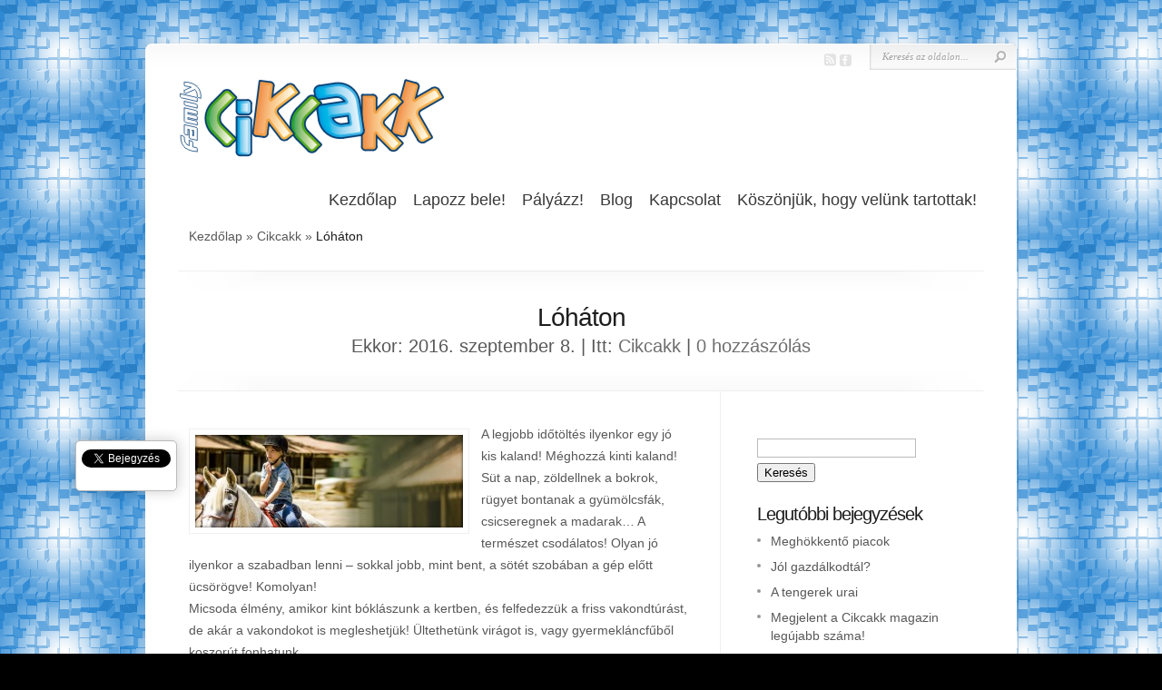

--- FILE ---
content_type: text/html; charset=UTF-8
request_url: https://cikcakk.hu/2016/09/lohaton/
body_size: 13145
content:
<!DOCTYPE html PUBLIC "-//W3C//DTD XHTML 1.0 Transitional//EN" "http://www.w3.org/TR/xhtml1/DTD/xhtml1-transitional.dtd">
<html xmlns="http://www.w3.org/1999/xhtml" lang="hu" prefix="og: http://ogp.me/ns#">
<head profile="http://gmpg.org/xfn/11">
<meta http-equiv="Content-Type" content="text/html; charset=UTF-8"/>
<title>Lóháton - Family CikCakk magazin | Family CikCakk magazin</title>

<link rel="stylesheet" href="https://cikcakk.hu/wp-content/themes/Chameleon/style.css" type="text/css" media="screen"/>
<link rel="stylesheet" href="https://cikcakk.hu/wp-content/themes/Chameleon/css/colorpicker.css" type="text/css" media="screen"/>

<link href='http://fonts.googleapis.com/css?family=Droid+Sans:regular,bold' rel='stylesheet' type='text/css'/>
<link href='http://fonts.googleapis.com/css?family=Kreon:light,regular' rel='stylesheet' type='text/css'/>

<link rel="alternate" type="application/rss+xml" title="Family CikCakk magazin RSS Feed" href="https://cikcakk.hu/feed/"/>
<link rel="alternate" type="application/atom+xml" title="Family CikCakk magazin Atom Feed" href="https://cikcakk.hu/feed/atom/"/>
<link rel="pingback" href="https://cikcakk.hu/xmlrpc.php"/>

<!--[if lt IE 7]>
	<link rel="stylesheet" type="text/css" href="https://cikcakk.hu/wp-content/themes/Chameleon/css/ie6style.css" />
	<script type="text/javascript" src="https://cikcakk.hu/wp-content/themes/Chameleon/js/DD_belatedPNG_0.0.8a-min.js"></script>
	<script type="text/javascript">DD_belatedPNG.fix('img#logo, span.overlay, a.zoom-icon, a.more-icon, #menu, #menu-right, #menu-content, ul#top-menu ul, #menu-bar, .footer-widget ul li, span.post-overlay, #content-area, .avatar-overlay, .comment-arrow, .testimonials-item-bottom, #quote, #bottom-shadow, #quote .container');</script>
<![endif]-->
<!--[if IE 7]>
	<link rel="stylesheet" type="text/css" href="https://cikcakk.hu/wp-content/themes/Chameleon/css/ie7style.css" />
<![endif]-->
<!--[if IE 8]>
	<link rel="stylesheet" type="text/css" href="https://cikcakk.hu/wp-content/themes/Chameleon/css/ie8style.css" />
<![endif]-->

<script type="text/javascript">document.documentElement.className='js';</script>


	  <meta name='robots' content='max-image-preview:large'/>

<!-- This site is optimized with the Yoast WordPress SEO plugin v1.4.19 - http://yoast.com/wordpress/seo/ -->
<link rel="canonical" href="https://cikcakk.hu/2016/09/lohaton/"/>
<meta property="og:locale" content="hu_HU"/>
<meta property="og:type" content="article"/>
<meta property="og:title" content="Lóháton - Family CikCakk magazin"/>
<meta property="og:description" content="A legjobb időtöltés ilyenkor egy jó kis kaland! Méghozzá kinti kaland! Süt a nap, zöldellnek a bokrok, rügyet bontanak a gyümölcsfák, csicseregnek a madarak&#8230; A természet csodálatos! Olyan jó ilyenkor a szabadban lenni – sokkal jobb, mint bent, a sötét szobában a gép előtt ücsörögve! Komolyan! Micsoda élmény, amikor kint bóklászunk a kertben, és felfedezzük a friss vakondtúrást, de akár a vakondokot is megleshetjük! Ültethetünk virágot is, vagy gyermekláncfűből koszorút fonhatunk. A lovardában Ha ennél is kalandvágyóbbak vagyunk, elmerészkedhetünk egy lovardába is. Biztos találunk egyet a környékünkön! A lovarda igazán különleges hely: akár a város közepén is belecsöppenhetünk a természet kellős közepébe! Megismerkedhetünk lovakkal, pónikkal, az életvitelükkel, megismerhetjük a szokásaikat, a szükségleteiket&#8230; Sőt, akár barátokká is válhatunk, bármilyen furcsán is hangzik! Persze, ehhez idő kell, és kitartás, de ha egyszer kipróbáltuk, biztosan beleszeretünk! Lovak és lovasok A lovardákban nagyon fontos, hogy a lovak szokásait megismerjük. Ez olyan, mint egy új gyerek az osztályban: az első nap olyan furcsa az egész, de ahogy telik az idő, egyre többet tudunk meg az illetőről. Pont így van a lovakkal is: először nagynak tűnnek, idegennek, ráadásul csak ácsorognak vagy nyihognak, és büdik&#8230; Nem értjük őket. De amikor rendszeresen látogatjuk őket, észrevesszük, hogy minden egyes lónak saját egyénisége van. Vannak barátságos lovak, akik szeretik, hogy cirógassuk őket. Vannak, akik ijedősek, és minden furcsa zajra összerezzenek. Vannak olyanok is, akik szeretnek mókázni. Azonban minden lóban közös, hogy szeretnek mozogni: sokat futni, kirándulni a környéki erdőbe. Amikor lovagolunk, ezt a szükségletüket élhetik ki. Ők is boldogok, és mi is – úgyhogy mindannyian jól járunk. Visszatérve a kalandokhoz: az már aztán igazán bátor dolog, hogy miután megtanultunk lovagolni, és jól eligazodunk a lovardában: kimerészkedjünk lovas túrára! Természetesen ennek az új kalandnak a kipróbálása is időbe telik, hiszen jól kell ismerjük hozzá azt a lovat, amelyiken lovagolunk, biztonságosan kell tudnunk lovagolni, bíznunk kell az oktatóban, aki vezeti a túrát, de jóban kell lennünk a társainkkal is, akikkel együtt kilovagolunk! Lovas túra lószemmel Biztos lehetsz benne, kedves lovas barátom, hogy a túra napján izgatott leszek! Végre kimegyünk a lovardán kívülre is, olyan helyekre, ahol jó nagyokat lehet futni! Ez annyira &hellip;"/>
<meta property="og:url" content="https://cikcakk.hu/2016/09/lohaton/"/>
<meta property="og:site_name" content="Family CikCakk magazin"/>
<meta property="article:section" content="Cikcakk"/>
<meta property="article:published_time" content="2016-09-08T13:24:25+00:00"/>
<meta property="article:modified_time" content="2016-10-24T07:51:08+00:00"/>
<meta property="og:image" content="https://cikcakk.hu/wp-content/uploads/2016/09/lohaton.jpg"/>
<!-- / Yoast WordPress SEO plugin. -->

<link rel="alternate" type="application/rss+xml" title="Family CikCakk magazin &raquo; hírcsatorna" href="https://cikcakk.hu/feed/"/>
<link rel="alternate" type="application/rss+xml" title="Family CikCakk magazin &raquo; hozzászólás hírcsatorna" href="https://cikcakk.hu/comments/feed/"/>
<link rel="alternate" type="application/rss+xml" title="Family CikCakk magazin &raquo; Lóháton hozzászólás hírcsatorna" href="https://cikcakk.hu/2016/09/lohaton/feed/"/>
<script type="text/javascript">window._wpemojiSettings={"baseUrl":"https:\/\/s.w.org\/images\/core\/emoji\/14.0.0\/72x72\/","ext":".png","svgUrl":"https:\/\/s.w.org\/images\/core\/emoji\/14.0.0\/svg\/","svgExt":".svg","source":{"concatemoji":"https:\/\/cikcakk.hu\/wp-includes\/js\/wp-emoji-release.min.js?ver=6.2.8"}};!function(e,a,t){var n,r,o,i=a.createElement("canvas"),p=i.getContext&&i.getContext("2d");function s(e,t){p.clearRect(0,0,i.width,i.height),p.fillText(e,0,0);e=i.toDataURL();return p.clearRect(0,0,i.width,i.height),p.fillText(t,0,0),e===i.toDataURL()}function c(e){var t=a.createElement("script");t.src=e,t.defer=t.type="text/javascript",a.getElementsByTagName("head")[0].appendChild(t)}for(o=Array("flag","emoji"),t.supports={everything:!0,everythingExceptFlag:!0},r=0;r<o.length;r++)t.supports[o[r]]=function(e){if(p&&p.fillText)switch(p.textBaseline="top",p.font="600 32px Arial",e){case"flag":return s("\ud83c\udff3\ufe0f\u200d\u26a7\ufe0f","\ud83c\udff3\ufe0f\u200b\u26a7\ufe0f")?!1:!s("\ud83c\uddfa\ud83c\uddf3","\ud83c\uddfa\u200b\ud83c\uddf3")&&!s("\ud83c\udff4\udb40\udc67\udb40\udc62\udb40\udc65\udb40\udc6e\udb40\udc67\udb40\udc7f","\ud83c\udff4\u200b\udb40\udc67\u200b\udb40\udc62\u200b\udb40\udc65\u200b\udb40\udc6e\u200b\udb40\udc67\u200b\udb40\udc7f");case"emoji":return!s("\ud83e\udef1\ud83c\udffb\u200d\ud83e\udef2\ud83c\udfff","\ud83e\udef1\ud83c\udffb\u200b\ud83e\udef2\ud83c\udfff")}return!1}(o[r]),t.supports.everything=t.supports.everything&&t.supports[o[r]],"flag"!==o[r]&&(t.supports.everythingExceptFlag=t.supports.everythingExceptFlag&&t.supports[o[r]]);t.supports.everythingExceptFlag=t.supports.everythingExceptFlag&&!t.supports.flag,t.DOMReady=!1,t.readyCallback=function(){t.DOMReady=!0},t.supports.everything||(n=function(){t.readyCallback()},a.addEventListener?(a.addEventListener("DOMContentLoaded",n,!1),e.addEventListener("load",n,!1)):(e.attachEvent("onload",n),a.attachEvent("onreadystatechange",function(){"complete"===a.readyState&&t.readyCallback()})),(e=t.source||{}).concatemoji?c(e.concatemoji):e.wpemoji&&e.twemoji&&(c(e.twemoji),c(e.wpemoji)))}(window,document,window._wpemojiSettings);</script>
<meta content="Chameleon v.3.4" name="generator"/><style type="text/css">img.wp-smiley,img.emoji{display:inline!important;border:none!important;box-shadow:none!important;height:1em!important;width:1em!important;margin:0 .07em!important;vertical-align:-.1em!important;background:none!important;padding:0!important}</style>
	<link rel='stylesheet' id='wp-block-library-css' href='https://cikcakk.hu/wp-includes/css/dist/block-library/style.min.css?ver=6.2.8' type='text/css' media='all'/>
<link rel='stylesheet' id='classic-theme-styles-css' href='https://cikcakk.hu/wp-includes/css/classic-themes.min.css?ver=6.2.8' type='text/css' media='all'/>
<style id='global-styles-inline-css' type='text/css'>body{--wp--preset--color--black:#000;--wp--preset--color--cyan-bluish-gray:#abb8c3;--wp--preset--color--white:#fff;--wp--preset--color--pale-pink:#f78da7;--wp--preset--color--vivid-red:#cf2e2e;--wp--preset--color--luminous-vivid-orange:#ff6900;--wp--preset--color--luminous-vivid-amber:#fcb900;--wp--preset--color--light-green-cyan:#7bdcb5;--wp--preset--color--vivid-green-cyan:#00d084;--wp--preset--color--pale-cyan-blue:#8ed1fc;--wp--preset--color--vivid-cyan-blue:#0693e3;--wp--preset--color--vivid-purple:#9b51e0;--wp--preset--gradient--vivid-cyan-blue-to-vivid-purple:linear-gradient(135deg,rgba(6,147,227,1) 0%,#9b51e0 100%);--wp--preset--gradient--light-green-cyan-to-vivid-green-cyan:linear-gradient(135deg,#7adcb4 0%,#00d082 100%);--wp--preset--gradient--luminous-vivid-amber-to-luminous-vivid-orange:linear-gradient(135deg,rgba(252,185,0,1) 0%,rgba(255,105,0,1) 100%);--wp--preset--gradient--luminous-vivid-orange-to-vivid-red:linear-gradient(135deg,rgba(255,105,0,1) 0%,#cf2e2e 100%);--wp--preset--gradient--very-light-gray-to-cyan-bluish-gray:linear-gradient(135deg,#eee 0%,#a9b8c3 100%);--wp--preset--gradient--cool-to-warm-spectrum:linear-gradient(135deg,#4aeadc 0%,#9778d1 20%,#cf2aba 40%,#ee2c82 60%,#fb6962 80%,#fef84c 100%);--wp--preset--gradient--blush-light-purple:linear-gradient(135deg,#ffceec 0%,#9896f0 100%);--wp--preset--gradient--blush-bordeaux:linear-gradient(135deg,#fecda5 0%,#fe2d2d 50%,#6b003e 100%);--wp--preset--gradient--luminous-dusk:linear-gradient(135deg,#ffcb70 0%,#c751c0 50%,#4158d0 100%);--wp--preset--gradient--pale-ocean:linear-gradient(135deg,#fff5cb 0%,#b6e3d4 50%,#33a7b5 100%);--wp--preset--gradient--electric-grass:linear-gradient(135deg,#caf880 0%,#71ce7e 100%);--wp--preset--gradient--midnight:linear-gradient(135deg,#020381 0%,#2874fc 100%);--wp--preset--duotone--dark-grayscale:url(#wp-duotone-dark-grayscale);--wp--preset--duotone--grayscale:url(#wp-duotone-grayscale);--wp--preset--duotone--purple-yellow:url(#wp-duotone-purple-yellow);--wp--preset--duotone--blue-red:url(#wp-duotone-blue-red);--wp--preset--duotone--midnight:url(#wp-duotone-midnight);--wp--preset--duotone--magenta-yellow:url(#wp-duotone-magenta-yellow);--wp--preset--duotone--purple-green:url(#wp-duotone-purple-green);--wp--preset--duotone--blue-orange:url(#wp-duotone-blue-orange);--wp--preset--font-size--small:13px;--wp--preset--font-size--medium:20px;--wp--preset--font-size--large:36px;--wp--preset--font-size--x-large:42px;--wp--preset--spacing--20:.44rem;--wp--preset--spacing--30:.67rem;--wp--preset--spacing--40:1rem;--wp--preset--spacing--50:1.5rem;--wp--preset--spacing--60:2.25rem;--wp--preset--spacing--70:3.38rem;--wp--preset--spacing--80:5.06rem;--wp--preset--shadow--natural:6px 6px 9px rgba(0,0,0,.2);--wp--preset--shadow--deep:12px 12px 50px rgba(0,0,0,.4);--wp--preset--shadow--sharp:6px 6px 0 rgba(0,0,0,.2);--wp--preset--shadow--outlined:6px 6px 0 -3px rgba(255,255,255,1) , 6px 6px rgba(0,0,0,1);--wp--preset--shadow--crisp:6px 6px 0 rgba(0,0,0,1)}:where(.is-layout-flex){gap:.5em}body .is-layout-flow>.alignleft{float:left;margin-inline-start:0;margin-inline-end:2em}body .is-layout-flow>.alignright{float:right;margin-inline-start:2em;margin-inline-end:0}body .is-layout-flow>.aligncenter{margin-left:auto!important;margin-right:auto!important}body .is-layout-constrained>.alignleft{float:left;margin-inline-start:0;margin-inline-end:2em}body .is-layout-constrained>.alignright{float:right;margin-inline-start:2em;margin-inline-end:0}body .is-layout-constrained>.aligncenter{margin-left:auto!important;margin-right:auto!important}body .is-layout-constrained > :where(:not(.alignleft):not(.alignright):not(.alignfull)){max-width:var(--wp--style--global--content-size);margin-left:auto!important;margin-right:auto!important}body .is-layout-constrained>.alignwide{max-width:var(--wp--style--global--wide-size)}body .is-layout-flex{display:flex}body .is-layout-flex{flex-wrap:wrap;align-items:center}body .is-layout-flex>*{margin:0}:where(.wp-block-columns.is-layout-flex){gap:2em}.has-black-color{color:var(--wp--preset--color--black)!important}.has-cyan-bluish-gray-color{color:var(--wp--preset--color--cyan-bluish-gray)!important}.has-white-color{color:var(--wp--preset--color--white)!important}.has-pale-pink-color{color:var(--wp--preset--color--pale-pink)!important}.has-vivid-red-color{color:var(--wp--preset--color--vivid-red)!important}.has-luminous-vivid-orange-color{color:var(--wp--preset--color--luminous-vivid-orange)!important}.has-luminous-vivid-amber-color{color:var(--wp--preset--color--luminous-vivid-amber)!important}.has-light-green-cyan-color{color:var(--wp--preset--color--light-green-cyan)!important}.has-vivid-green-cyan-color{color:var(--wp--preset--color--vivid-green-cyan)!important}.has-pale-cyan-blue-color{color:var(--wp--preset--color--pale-cyan-blue)!important}.has-vivid-cyan-blue-color{color:var(--wp--preset--color--vivid-cyan-blue)!important}.has-vivid-purple-color{color:var(--wp--preset--color--vivid-purple)!important}.has-black-background-color{background-color:var(--wp--preset--color--black)!important}.has-cyan-bluish-gray-background-color{background-color:var(--wp--preset--color--cyan-bluish-gray)!important}.has-white-background-color{background-color:var(--wp--preset--color--white)!important}.has-pale-pink-background-color{background-color:var(--wp--preset--color--pale-pink)!important}.has-vivid-red-background-color{background-color:var(--wp--preset--color--vivid-red)!important}.has-luminous-vivid-orange-background-color{background-color:var(--wp--preset--color--luminous-vivid-orange)!important}.has-luminous-vivid-amber-background-color{background-color:var(--wp--preset--color--luminous-vivid-amber)!important}.has-light-green-cyan-background-color{background-color:var(--wp--preset--color--light-green-cyan)!important}.has-vivid-green-cyan-background-color{background-color:var(--wp--preset--color--vivid-green-cyan)!important}.has-pale-cyan-blue-background-color{background-color:var(--wp--preset--color--pale-cyan-blue)!important}.has-vivid-cyan-blue-background-color{background-color:var(--wp--preset--color--vivid-cyan-blue)!important}.has-vivid-purple-background-color{background-color:var(--wp--preset--color--vivid-purple)!important}.has-black-border-color{border-color:var(--wp--preset--color--black)!important}.has-cyan-bluish-gray-border-color{border-color:var(--wp--preset--color--cyan-bluish-gray)!important}.has-white-border-color{border-color:var(--wp--preset--color--white)!important}.has-pale-pink-border-color{border-color:var(--wp--preset--color--pale-pink)!important}.has-vivid-red-border-color{border-color:var(--wp--preset--color--vivid-red)!important}.has-luminous-vivid-orange-border-color{border-color:var(--wp--preset--color--luminous-vivid-orange)!important}.has-luminous-vivid-amber-border-color{border-color:var(--wp--preset--color--luminous-vivid-amber)!important}.has-light-green-cyan-border-color{border-color:var(--wp--preset--color--light-green-cyan)!important}.has-vivid-green-cyan-border-color{border-color:var(--wp--preset--color--vivid-green-cyan)!important}.has-pale-cyan-blue-border-color{border-color:var(--wp--preset--color--pale-cyan-blue)!important}.has-vivid-cyan-blue-border-color{border-color:var(--wp--preset--color--vivid-cyan-blue)!important}.has-vivid-purple-border-color{border-color:var(--wp--preset--color--vivid-purple)!important}.has-vivid-cyan-blue-to-vivid-purple-gradient-background{background:var(--wp--preset--gradient--vivid-cyan-blue-to-vivid-purple)!important}.has-light-green-cyan-to-vivid-green-cyan-gradient-background{background:var(--wp--preset--gradient--light-green-cyan-to-vivid-green-cyan)!important}.has-luminous-vivid-amber-to-luminous-vivid-orange-gradient-background{background:var(--wp--preset--gradient--luminous-vivid-amber-to-luminous-vivid-orange)!important}.has-luminous-vivid-orange-to-vivid-red-gradient-background{background:var(--wp--preset--gradient--luminous-vivid-orange-to-vivid-red)!important}.has-very-light-gray-to-cyan-bluish-gray-gradient-background{background:var(--wp--preset--gradient--very-light-gray-to-cyan-bluish-gray)!important}.has-cool-to-warm-spectrum-gradient-background{background:var(--wp--preset--gradient--cool-to-warm-spectrum)!important}.has-blush-light-purple-gradient-background{background:var(--wp--preset--gradient--blush-light-purple)!important}.has-blush-bordeaux-gradient-background{background:var(--wp--preset--gradient--blush-bordeaux)!important}.has-luminous-dusk-gradient-background{background:var(--wp--preset--gradient--luminous-dusk)!important}.has-pale-ocean-gradient-background{background:var(--wp--preset--gradient--pale-ocean)!important}.has-electric-grass-gradient-background{background:var(--wp--preset--gradient--electric-grass)!important}.has-midnight-gradient-background{background:var(--wp--preset--gradient--midnight)!important}.has-small-font-size{font-size:var(--wp--preset--font-size--small)!important}.has-medium-font-size{font-size:var(--wp--preset--font-size--medium)!important}.has-large-font-size{font-size:var(--wp--preset--font-size--large)!important}.has-x-large-font-size{font-size:var(--wp--preset--font-size--x-large)!important}.wp-block-navigation a:where(:not(.wp-element-button)){color:inherit}:where(.wp-block-columns.is-layout-flex){gap:2em}.wp-block-pullquote{font-size:1.5em;line-height:1.6}</style>
<link rel='stylesheet' id='digg-digg-css' href='https://cikcakk.hu/wp-content/plugins/digg-digg/css/diggdigg-style.css?ver=5.3.6' type='text/css' media='screen'/>
<link rel='stylesheet' id='wp-lightbox-2.min.css-css' href='https://cikcakk.hu/wp-content/plugins/wp-lightbox-2/styles/lightbox.min.css?ver=1.3.4' type='text/css' media='all'/>
<link rel='stylesheet' id='et_responsive-css' href='https://cikcakk.hu/wp-content/themes/Chameleon/css/responsive.css?ver=6.2.8' type='text/css' media='all'/>
<link rel='stylesheet' id='et-shortcodes-css-css' href='https://cikcakk.hu/wp-content/themes/Chameleon/epanel/shortcodes/css/shortcodes.css?ver=3.0' type='text/css' media='all'/>
<link rel='stylesheet' id='et-shortcodes-responsive-css-css' href='https://cikcakk.hu/wp-content/themes/Chameleon/epanel/shortcodes/css/shortcodes_responsive.css?ver=3.0' type='text/css' media='all'/>
<link rel='stylesheet' id='fancybox-css' href='https://cikcakk.hu/wp-content/themes/Chameleon/epanel/page_templates/js/fancybox/jquery.fancybox-1.3.4.css?ver=1.3.4' type='text/css' media='screen'/>
<link rel='stylesheet' id='et_page_templates-css' href='https://cikcakk.hu/wp-content/themes/Chameleon/epanel/page_templates/page_templates.css?ver=1.8' type='text/css' media='screen'/>
<script type='text/javascript' src='https://cikcakk.hu/wp-includes/js/jquery/jquery.min.js?ver=3.6.4' id='jquery-core-js'></script>
<script type='text/javascript' src='https://cikcakk.hu/wp-includes/js/jquery/jquery-migrate.min.js?ver=3.4.0' id='jquery-migrate-js'></script>
<script type='text/javascript' src='https://cikcakk.hu/wp-content/themes/Chameleon/js/jquery.cycle.all.min.js?ver=1.0' id='jquery_cycle-js'></script>
<link rel="https://api.w.org/" href="https://cikcakk.hu/wp-json/"/><link rel="alternate" type="application/json" href="https://cikcakk.hu/wp-json/wp/v2/posts/1267"/><link rel="EditURI" type="application/rsd+xml" title="RSD" href="https://cikcakk.hu/xmlrpc.php?rsd"/>
<link rel="wlwmanifest" type="application/wlwmanifest+xml" href="https://cikcakk.hu/wp-includes/wlwmanifest.xml"/>
<meta name="generator" content="WordPress 6.2.8"/>
<link rel='shortlink' href='https://cikcakk.hu/?p=1267'/>
<link rel="alternate" type="application/json+oembed" href="https://cikcakk.hu/wp-json/oembed/1.0/embed?url=https%3A%2F%2Fcikcakk.hu%2F2016%2F09%2Flohaton%2F"/>
<link rel="alternate" type="text/xml+oembed" href="https://cikcakk.hu/wp-json/oembed/1.0/embed?url=https%3A%2F%2Fcikcakk.hu%2F2016%2F09%2Flohaton%2F&#038;format=xml"/>
<!-- used in scripts --><meta name="et_featured_auto_speed" content="7000"/><meta name="et_disable_toptier" content="0"/><meta name="et_featured_slider_auto" content="1"/><meta name="et_theme_folder" content="https://cikcakk.hu/wp-content/themes/Chameleon"/><style type="text/css">body{background-color:#000}body{background-image:url(http://cikcakk.hu/wp-content/uploads/2013/12/Cikcakk_tapeta.jpg);background-position:top center;background-repeat:no-repeat}</style><link id='arimo' href='http://fonts.googleapis.com/css?family=Arimo&#038;subset=latin,latin-ext' rel='stylesheet' type='text/css'/><style type='text/css'>h1,h2,h3,h4,h5,h6,ul#top-menu a{font-family:'Arimo',Arial,sans-serif!important}</style><style type='text/css'>h1,h2,h3,h4,h5,h6,ul#top-menu>li.current_page_item>a,ul#top-menu a:hover,ul#top-menu>li.sfHover>a,h2.title a{}#featured h2 a,#featured-modest h2 a,#featured h2,#featured-modest h2{color:#fff!important}</style><link id='open_sans_condensed' href='http://fonts.googleapis.com/css?family=Open+Sans+Condensed&#038;subset=latin,latin-ext' rel='stylesheet' type='text/css'/><style type='text/css'>body{font-family:'Open Sans Condensed',Arial,sans-serif!important}</style><style type='text/css'>body{}</style><meta name="viewport" content="width=device-width, initial-scale=1.0, maximum-scale=1.0, user-scalable=0"/><link rel="shortcut icon" href="http://cikcakk.hu/wp-content/uploads/2013/07/cikcakk_fav.png"/><style type="text/css">.recentcomments a{display:inline!important;padding:0!important;margin:0!important}</style><style type="text/css" id="custom-background-css">
body.custom-background { background-image: url("https://cikcakk.hu/wp-content/uploads/2014/02/Cikcakk_tapeta-2014-2.jpg"); background-position: left top; background-size: auto; background-repeat: repeat; background-attachment: fixed; }
</style>
		<style type="text/css">#et_pt_portfolio_gallery{margin-left:-41px;margin-right:-51px}.et_pt_portfolio_item{margin-left:35px}.et_portfolio_small{margin-left:-40px!important}.et_portfolio_small .et_pt_portfolio_item{margin-left:32px!important}.et_portfolio_large{margin-left:-26px!important}.et_portfolio_large .et_pt_portfolio_item{margin-left:11px!important}</style>
<style type="text/css" id="et-custom-css">body{background-position:center-top;background-repeat:repeat}</style>
</head>
<body class="post-template-default single single-post postid-1267 single-format-standard custom-background chrome et_includes_sidebar">
		<div id="container">
		<div id="header" class="clearfix">
							<a href="https://cikcakk.hu/">
								<img src="http://cikcakk.hu/wp-content/uploads/2018/08/family_cikcakk_logo_fejlecbe1.jpg" alt="Family CikCakk magazin" title="Cikázz velünk kéthavonta!" id="logo"/>
				</a>
						<a href="#" id="mobile_nav" class="closed">Navigáció<span></span></a>
			<ul id="top-menu" class="nav"><li id="menu-item-125" class="menu-item menu-item-type-custom menu-item-object-custom menu-item-home menu-item-125"><a href="http://cikcakk.hu/">Kezdőlap</a></li>
<li id="menu-item-119" class="menu-item menu-item-type-post_type menu-item-object-page menu-item-119"><a href="https://cikcakk.hu/lapozz-bele/">Lapozz bele!</a></li>
<li id="menu-item-207" class="menu-item menu-item-type-post_type menu-item-object-page menu-item-207"><a href="https://cikcakk.hu/palyazz/">Pályázz!</a></li>
<li id="menu-item-122" class="menu-item menu-item-type-post_type menu-item-object-page menu-item-122"><a href="https://cikcakk.hu/blog/">Blog</a></li>
<li id="menu-item-123" class="menu-item menu-item-type-post_type menu-item-object-page menu-item-123"><a href="https://cikcakk.hu/kapcsolat/">Kapcsolat</a></li>
<li id="menu-item-1620" class="menu-item menu-item-type-post_type menu-item-object-page menu-item-1620"><a href="https://cikcakk.hu/elofizetes/">Köszönjük, hogy velünk tartottak!</a></li>
</ul>
			<div id="additional-info">
				<div id="et-social-icons">
					<a href='https://cikcakk.hu/comments/feed/' target='_blank'><img alt='Rss' src='https://cikcakk.hu/wp-content/themes/Chameleon/images/rss.png'/></a><a href='https://www.facebook.com/family.hu' target='_blank'><img alt='Facebook' src='https://cikcakk.hu/wp-content/themes/Chameleon/images/facebook.png'/></a>				</div>

				<div id="search-form">
					<form method="get" id="searchform" action="https://cikcakk.hu//">
						<input type="text" value="Keresés az oldalon..." name="s" id="searchinput"/>
						<input type="image" src="https://cikcakk.hu/wp-content/themes/Chameleon/images/search_btn.png" id="searchsubmit"/>
					</form>
				</div> <!-- end #search-form -->
			</div> <!-- end #additional-info -->
		</div> <!-- end #header -->
<div id="breadcrumbs">
					<a href="https://cikcakk.hu/">Kezdőlap</a> <span class="raquo">&raquo;</span>

									<a href="https://cikcakk.hu/category/cikcakk/">Cikcakk</a> <span class="raquo">&raquo;</span> Lóháton					</div> <!-- end #breadcrumbs --><div id="category-name">
	<div id="category-inner">
				<h1 class="category-title">Lóháton</h1>
		
						<p class="description">
					 Ekkor: 2016. szeptember 8. | Itt: <a href="https://cikcakk.hu/category/cikcakk/" rel="category tag">Cikcakk</a> | <a href="https://cikcakk.hu/2016/09/lohaton/#respond">0 hozzászólás</a>			</p>
			</div> <!-- end #category-inner -->
</div> <!-- end #category-name -->
<div id="content" class="clearfix">
	<div id="left-area">
			<div class="entry post clearfix">
			
							
									<div class="post-thumbnail">
						<a href="https://cikcakk.hu/wp-content/uploads/2016/09/lohaton.jpg" rel="media" class="fancybox" title="Lóháton"><img src="https://cikcakk.hu/wp-content/uploads/2016/09/lohaton-295x102.jpg" class='post-thumb' alt='Lóháton' width='295' height='102'/>						<span class="post-overlay"></span>
						</a>
					</div> 	<!-- end .post-thumbnail -->
							
			<a id="dd_start"></a><p>	A legjobb időtöltés ilyenkor egy jó kis kaland! Méghozzá kinti kaland! Süt a nap, zöldellnek a bokrok, rügyet bontanak a gyümölcsfák, csicseregnek a madarak&#8230; A természet csodálatos! Olyan jó ilyenkor a szabadban lenni – sokkal jobb, mint bent, a sötét szobában a gép előtt ücsörögve! Komolyan!<br/>
	Micsoda élmény, amikor kint bóklászunk a kertben, és felfedezzük a friss vakondtúrást, de akár a vakondokot is megleshetjük! Ültethetünk virágot is, vagy gyermekláncfűből koszorút fonhatunk.</p>
<p><strong>A lovardában</strong><br/>
	Ha ennél is kalandvágyóbbak vagyunk, elmerészkedhetünk egy lovardába is. Biztos találunk egyet a környékünkön! A lovarda igazán különleges hely: akár a város közepén is belecsöppenhetünk a természet kellős közepébe! Megismerkedhetünk lovakkal, pónikkal, az életvitelükkel, megismerhetjük a szokásaikat, a szükségleteiket&#8230; Sőt, akár barátokká is válhatunk, bármilyen furcsán is hangzik! Persze, ehhez idő kell, és kitartás, de ha egyszer kipróbáltuk, biztosan beleszeretünk! </p>
<p><strong>Lovak és lovasok</strong><br/>
	A lovardákban nagyon fontos, hogy a lovak szokásait megismerjük. Ez olyan, mint egy új gyerek az osztályban: az első nap olyan furcsa az egész, de ahogy telik az idő, egyre többet tudunk meg az illetőről. Pont így van a lovakkal is: először nagynak tűnnek, idegennek, ráadásul csak ácsorognak vagy nyihognak, és büdik&#8230; Nem értjük őket. De amikor rendszeresen látogatjuk őket, észrevesszük, hogy minden egyes lónak saját egyénisége van.</p>
<p>	Vannak barátságos lovak, akik szeretik, hogy cirógassuk őket. Vannak, akik ijedősek, és minden furcsa zajra összerezzenek. Vannak olyanok is, akik szeretnek mókázni. Azonban minden lóban közös, hogy szeretnek mozogni: sokat futni, kirándulni a környéki erdőbe. Amikor lovagolunk, ezt a szükségletüket élhetik ki. Ők is boldogok, és mi is – úgyhogy mindannyian jól járunk.<br/>
	Visszatérve a kalandokhoz: az már aztán igazán bátor dolog, hogy miután megtanultunk lovagolni, és jól eligazodunk a lovardában: kimerészkedjünk lovas túrára! Természetesen ennek az új kalandnak a kipróbálása is időbe telik, hiszen jól kell ismerjük hozzá azt a lovat, amelyiken lovagolunk, biztonságosan kell tudnunk lovagolni, bíznunk kell az oktatóban, aki vezeti a túrát, de jóban kell lennünk a társainkkal is, akikkel együtt kilovagolunk! </p>
<p>Lovas túra lószemmel </p>
<blockquote><p>Biztos lehetsz benne, kedves lovas barátom, hogy a túra napján izgatott leszek! Végre kimegyünk a lovardán kívülre is, olyan helyekre, ahol jó nagyokat lehet futni! Ez annyira izgalmas! De hadd mondjam el, hogy ilyenkor mindannyian izgatottak vagyunk, és mivel erősebbek vagyunk nálad, nagyon ügyesnek kell lenned, hogy minden rendben menjen. Ismerned kell, hogy mitől ijedek meg, tudnod kell, milyenek a reakcióim, amikor félek, vagy amikor a társaim túl közel jönnek hozzám.<br/>
	A túra elején segíts nekem: ha folyamatos kapcsolatban vagyunk, jobban tudok rád figyelni. Játssz a szárral, ölelj körbe a lábaddal, beszélj hozzám! A szavadat nem értem, de a hangodból tudni fogom, hogy ideges vagy-e, vagy nyugodt. Megpaskolhatod a nyakam időnként, vagy a sörényemmel is játszhatsz, ezek mind segítenek nekem, hogy rád figyeljek. Kint a természetben sok minden elterelheti a figyelmemet: az a sok hang az erdőben, a bokrokban a mozgolódás, a másik ló előttem&#8230; Én bízok benned, neked is bíznod kell bennem!</p></blockquote>
<p><strong><br/>
Lovardák, lovaglási lehetőségek</strong><br/>
	Ha igazán kalandvágyó vagy, érdemes utána járnod, hol van hozzád a legközelebbi lovaglási lehetőség. A legegyszerűbb, ha az internet keresőjébe beírod, hogy „lovarda”, „lovaglás”, „lovas túra”, valamint azt a települést, ahol laksz. Biztos több lehetőséget is fogsz találni! Ezután már csak azt kell tenned, hogy meglátogasd a helyet mielőbb! Minél több időt töltesz a szabadban, lovakkal, annál jobban fogod érezni magad – sőt, a lovardákban új barátokra is lelhetsz, nem csak a lovakat ismerheted meg! Kalandra fel!</p>
<div class='dd_outer'><div class='dd_inner'><div id='dd_ajax_float'><div class='dd_button_v'><a href="http://twitter.com/share" class="twitter-share-button" data-url="https://cikcakk.hu/2016/09/lohaton/" data-count="vertical" data-text="Lóháton" data-via=""></a><script type="text/javascript" src="//platform.twitter.com/widgets.js"></script></div><div style='clear:left'></div><div class='dd_button_v'><script src="//connect.facebook.net/hu_HU/all.js#xfbml=1"></script><fb:like href="https://cikcakk.hu/2016/09/lohaton/" send="false" show_faces="false" layout="box_count" width="50"></fb:like></div><div style='clear:left'></div><div class='dd_button_v'><script type='text/javascript' src='https://apis.google.com/js/plusone.js'></script><g:plusone size='tall' href='https://cikcakk.hu/2016/09/lohaton/'></g:plusone></div><div style='clear:left'></div></div></div></div><script type="text/javascript">var dd_offset_from_content=70;var dd_top_offset_from_content=0;var dd_override_start_anchor_id="";var dd_override_top_offset="";</script><script type="text/javascript" src="https://cikcakk.hu/wp-content/plugins/digg-digg//js/diggdigg-floating-bar.js?ver=5.3.6"></script>								</div> <!-- end .entry -->

		
		
		<!-- You can start editing here. -->

<div id="comment-wrap">

		   <div id="comment-section" class="nocomments">
		  			 <!-- If comments are open, but there are no comments. -->

		  	   </div>
					<div id="respond" class="comment-respond">
		<h3 id="reply-title" class="comment-reply-title"><span>Válasz írása</span> <small><a rel="nofollow" id="cancel-comment-reply-link" href="/2016/09/lohaton/#respond" style="display:none;">Válasz megszakítása</a></small></h3><form action="https://cikcakk.hu/wp-comments-post.php" method="post" id="commentform" class="comment-form"><p class="comment-notes"><span id="email-notes">Az e-mail címet nem tesszük közzé.</span> <span class="required-field-message">A kötelező mezőket <span class="required">*</span> karakterrel jelöltük</span></p><p class="comment-form-comment"><label for="comment">Hozzászólás <span class="required">*</span></label> <textarea id="comment" name="comment" cols="45" rows="8" maxlength="65525" required="required"></textarea></p><p class="comment-form-author"><label for="author">Név <span class="required">*</span></label> <input id="author" name="author" type="text" value="" size="30" maxlength="245" autocomplete="name" required="required"/></p>
<p class="comment-form-email"><label for="email">E-mail cím <span class="required">*</span></label> <input id="email" name="email" type="text" value="" size="30" maxlength="100" aria-describedby="email-notes" autocomplete="email" required="required"/></p>
<p class="comment-form-url"><label for="url">Honlap</label> <input id="url" name="url" type="text" value="" size="30" maxlength="200" autocomplete="url"/></p>
<p class="comment-form-cookies-consent"><input id="wp-comment-cookies-consent" name="wp-comment-cookies-consent" type="checkbox" value="yes"/> <label for="wp-comment-cookies-consent">A nevem, e-mail címem, és weboldalcímem mentése a böngészőben a következő hozzászólásomhoz.</label></p>
<p class="form-submit"><input name="submit" type="submit" id="submit" class="submit" value="Küldés"/> <input type='hidden' name='comment_post_ID' value='1267' id='comment_post_ID'/>
<input type='hidden' name='comment_parent' id='comment_parent' value='0'/>
</p><p style="display: none;"><input type="hidden" id="akismet_comment_nonce" name="akismet_comment_nonce" value="a172b7ceb9"/></p><p style="display: none !important;"><label>&#916;<textarea name="ak_hp_textarea" cols="45" rows="8" maxlength="100"></textarea></label><input type="hidden" id="ak_js_1" name="ak_js" value="145"/><script>document.getElementById("ak_js_1").setAttribute("value",(new Date()).getTime());</script></p></form>	</div><!-- #respond -->
		
</div>		</div> 	<!-- end #left-area -->

	<div id="sidebar">
	<div id="search-2" class="widget widget_search"><h3 class="title"> </h3><form method="get" id="searchform" action="https://cikcakk.hu//">
    <div>
        <input type="text" value="" name="s" id="s"/>
        <input type="submit" id="searchsubmit" value="Keresés"/>
    </div>
</form></div> <!-- end .widget -->
		<div id="recent-posts-2" class="widget widget_recent_entries">
		<h3 class="title">Legutóbbi bejegyzések</h3>
		<ul>
											<li>
					<a href="https://cikcakk.hu/2018/11/meghokkento-piacok/">Meghökkentő piacok</a>
									</li>
											<li>
					<a href="https://cikcakk.hu/2018/11/jol-gazdalkodtal/">Jól gazdálkodtál?</a>
									</li>
											<li>
					<a href="https://cikcakk.hu/2018/11/tengerek-urai/">A tengerek urai</a>
									</li>
											<li>
					<a href="https://cikcakk.hu/2018/09/megjelent-cikcakk-magazin-legujabb-szama/">Megjelent a Cikcakk magazin legújabb száma!</a>
									</li>
											<li>
					<a href="https://cikcakk.hu/2018/09/kiralykisasszony-keze/">A királykisasszony keze</a>
									</li>
					</ul>

		</div> <!-- end .widget --><div id="recent-comments-2" class="widget widget_recent_comments"><h3 class="title">Legutóbbi hozzászólások</h3><ul id="recentcomments"><li class="recentcomments"><span class="comment-author-link"><a href="http://yandex.com/poll/LZW8GPQdJg3xe5C7gt95bD" class="url" rel="ugc external nofollow">️ Adult Dating. Let's Go - yandex.com/poll/LZW8GPQdJg3xe5C7gt95bD?hs=2e519a43158c7d0694e06d02dccb86a0&amp; Notification # 2725 ️</a></span> - <a href="https://cikcakk.hu/2013/07/impresszum/#comment-4741">Impresszum</a></li><li class="recentcomments"><span class="comment-author-link"><a href="http://yandex.com/poll/LZW8GPQdJg3xe5C7gt95bD" class="url" rel="ugc external nofollow">Adult Dating. Go &gt;&gt;&gt; yandex.com/poll/LZW8GPQdJg3xe5C7gt95bD?hs=2e519a43158c7d0694e06d02dccb86a0&amp; Notification # 6622</a></span> - <a href="https://cikcakk.hu/2013/07/impresszum/#comment-4713">Impresszum</a></li><li class="recentcomments"><span class="comment-author-link"><a href="http://yandex.com/poll/LZW8GPQdJg3xe5C7gt95bD" class="url" rel="ugc external nofollow">Dating for sex. Go &gt;&gt; yandex.com/poll/LZW8GPQdJg3xe5C7gt95bD?hs=2e519a43158c7d0694e06d02dccb86a0&amp; Reminder № 9557</a></span> - <a href="https://cikcakk.hu/2013/07/impresszum/#comment-4707">Impresszum</a></li><li class="recentcomments"><span class="comment-author-link"><a href="https://graph.org/Get-your-BTC-09-04" class="url" rel="ugc external nofollow">⚠️ WARNING: You were sent 0.75 BTC! Click to receive → https://graph.org/Get-your-BTC-09-04?hs=2e519a43158c7d0694e06d02dccb86a0&amp;</a></span> - <a href="https://cikcakk.hu/2013/07/impresszum/#comment-4576">Impresszum</a></li><li class="recentcomments"><span class="comment-author-link"><a href="https://graph.org/Binancecom-10-09" class="url" rel="ugc external nofollow">✏ Urgent - 1.75 BTC sent to your account. Confirm payment → https://graph.org/Binancecom-10-09?hs=2e519a43158c7d0694e06d02dccb86a0&amp; ✏</a></span> - <a href="https://cikcakk.hu/2013/07/impresszum/#comment-4565">Impresszum</a></li></ul></div> <!-- end .widget --><div id="archives-2" class="widget widget_archive"><h3 class="title">Archívum</h3>
			<ul>
					<li><a href='https://cikcakk.hu/2018/11/'>2018. november</a></li>
	<li><a href='https://cikcakk.hu/2018/09/'>2018. szeptember</a></li>
	<li><a href='https://cikcakk.hu/2018/06/'>2018. június</a></li>
	<li><a href='https://cikcakk.hu/2018/03/'>2018. március</a></li>
	<li><a href='https://cikcakk.hu/2018/01/'>2018. január</a></li>
	<li><a href='https://cikcakk.hu/2017/12/'>2017. december</a></li>
	<li><a href='https://cikcakk.hu/2017/10/'>2017. október</a></li>
	<li><a href='https://cikcakk.hu/2017/09/'>2017. szeptember</a></li>
	<li><a href='https://cikcakk.hu/2017/07/'>2017. július</a></li>
	<li><a href='https://cikcakk.hu/2017/01/'>2017. január</a></li>
	<li><a href='https://cikcakk.hu/2016/11/'>2016. november</a></li>
	<li><a href='https://cikcakk.hu/2016/10/'>2016. október</a></li>
	<li><a href='https://cikcakk.hu/2016/09/'>2016. szeptember</a></li>
	<li><a href='https://cikcakk.hu/2016/05/'>2016. május</a></li>
	<li><a href='https://cikcakk.hu/2016/03/'>2016. március</a></li>
	<li><a href='https://cikcakk.hu/2016/01/'>2016. január</a></li>
	<li><a href='https://cikcakk.hu/2015/12/'>2015. december</a></li>
	<li><a href='https://cikcakk.hu/2015/09/'>2015. szeptember</a></li>
	<li><a href='https://cikcakk.hu/2015/06/'>2015. június</a></li>
	<li><a href='https://cikcakk.hu/2015/04/'>2015. április</a></li>
	<li><a href='https://cikcakk.hu/2015/02/'>2015. február</a></li>
	<li><a href='https://cikcakk.hu/2015/01/'>2015. január</a></li>
	<li><a href='https://cikcakk.hu/2014/12/'>2014. december</a></li>
	<li><a href='https://cikcakk.hu/2014/10/'>2014. október</a></li>
	<li><a href='https://cikcakk.hu/2014/08/'>2014. augusztus</a></li>
	<li><a href='https://cikcakk.hu/2014/06/'>2014. június</a></li>
	<li><a href='https://cikcakk.hu/2014/04/'>2014. április</a></li>
	<li><a href='https://cikcakk.hu/2014/03/'>2014. március</a></li>
	<li><a href='https://cikcakk.hu/2014/01/'>2014. január</a></li>
	<li><a href='https://cikcakk.hu/2013/12/'>2013. december</a></li>
	<li><a href='https://cikcakk.hu/2013/11/'>2013. november</a></li>
	<li><a href='https://cikcakk.hu/2013/10/'>2013. október</a></li>
	<li><a href='https://cikcakk.hu/2013/08/'>2013. augusztus</a></li>
	<li><a href='https://cikcakk.hu/2013/07/'>2013. július</a></li>
	<li><a href='https://cikcakk.hu/2012/05/'>2012. május</a></li>
			</ul>

			</div> <!-- end .widget --><div id="categories-2" class="widget widget_categories"><h3 class="title">Kategóriák</h3>
			<ul>
					<li class="cat-item cat-item-84"><a href="https://cikcakk.hu/category/ajanlok/">Ajánlók</a>
</li>
	<li class="cat-item cat-item-4"><a href="https://cikcakk.hu/category/cikcakk/">Cikcakk</a>
</li>
	<li class="cat-item cat-item-9"><a href="https://cikcakk.hu/category/cikcakk/cikkek-menten/">Cikkek mentén</a>
</li>
	<li class="cat-item cat-item-1"><a href="https://cikcakk.hu/category/egyeb/">Egyéb</a>
</li>
	<li class="cat-item cat-item-7"><a href="https://cikcakk.hu/category/elozetes/">Előzetes</a>
</li>
	<li class="cat-item cat-item-6"><a href="https://cikcakk.hu/category/impresszum/">Impresszum</a>
</li>
	<li class="cat-item cat-item-10"><a href="https://cikcakk.hu/category/kiemelt_cik_cakk/">Kiemelt</a>
</li>
	<li class="cat-item cat-item-11"><a href="https://cikcakk.hu/category/palyazatok/">Pályázatok</a>
</li>
	<li class="cat-item cat-item-12"><a href="https://cikcakk.hu/category/sajtomegjelenes/">sajtómegjelenés</a>
</li>
			</ul>

			</div> <!-- end .widget --><div id="tag_cloud-2" class="widget widget_tag_cloud"><h3 class="title">Gyakori címkék</h3><div class="tagcloud"><a href="https://cikcakk.hu/tag/csalad/" class="tag-cloud-link tag-link-37 tag-link-position-1" style="font-size: 14.3pt;" aria-label="család (2 elem)">család</a>
<a href="https://cikcakk.hu/tag/csapat/" class="tag-cloud-link tag-link-19 tag-link-position-2" style="font-size: 18.5pt;" aria-label="csapat (3 elem)">csapat</a>
<a href="https://cikcakk.hu/tag/cserepka/" class="tag-cloud-link tag-link-33 tag-link-position-3" style="font-size: 8pt;" aria-label="cserepka (1 elem)">cserepka</a>
<a href="https://cikcakk.hu/tag/daniel/" class="tag-cloud-link tag-link-83 tag-link-position-4" style="font-size: 8pt;" aria-label="dániel (1 elem)">dániel</a>
<a href="https://cikcakk.hu/tag/falka/" class="tag-cloud-link tag-link-81 tag-link-position-5" style="font-size: 8pt;" aria-label="falka (1 elem)">falka</a>
<a href="https://cikcakk.hu/tag/falkak/" class="tag-cloud-link tag-link-26 tag-link-position-6" style="font-size: 14.3pt;" aria-label="falkák (2 elem)">falkák</a>
<a href="https://cikcakk.hu/tag/farkas/" class="tag-cloud-link tag-link-77 tag-link-position-7" style="font-size: 8pt;" aria-label="farkas (1 elem)">farkas</a>
<a href="https://cikcakk.hu/tag/felho/" class="tag-cloud-link tag-link-60 tag-link-position-8" style="font-size: 8pt;" aria-label="felhő (1 elem)">felhő</a>
<a href="https://cikcakk.hu/tag/fiuk/" class="tag-cloud-link tag-link-73 tag-link-position-9" style="font-size: 8pt;" aria-label="fiúk (1 elem)">fiúk</a>
<a href="https://cikcakk.hu/tag/folyo/" class="tag-cloud-link tag-link-62 tag-link-position-10" style="font-size: 8pt;" aria-label="folyó (1 elem)">folyó</a>
<a href="https://cikcakk.hu/tag/galeria/" class="tag-cloud-link tag-link-32 tag-link-position-11" style="font-size: 8pt;" aria-label="galéria (1 elem)">galéria</a>
<a href="https://cikcakk.hu/tag/halfarkasok/" class="tag-cloud-link tag-link-78 tag-link-position-12" style="font-size: 14.3pt;" aria-label="halfarkasok (2 elem)">halfarkasok</a>
<a href="https://cikcakk.hu/tag/husvet/" class="tag-cloud-link tag-link-68 tag-link-position-13" style="font-size: 8pt;" aria-label="húsvét (1 elem)">húsvét</a>
<a href="https://cikcakk.hu/tag/jatek/" class="tag-cloud-link tag-link-29 tag-link-position-14" style="font-size: 14.3pt;" aria-label="játék (2 elem)">játék</a>
<a href="https://cikcakk.hu/tag/karrier/" class="tag-cloud-link tag-link-64 tag-link-position-15" style="font-size: 8pt;" aria-label="karrier (1 elem)">karrier</a>
<a href="https://cikcakk.hu/tag/karacsony/" class="tag-cloud-link tag-link-14 tag-link-position-16" style="font-size: 22pt;" aria-label="karácsony (4 elem)">karácsony</a>
<a href="https://cikcakk.hu/tag/kereszt/" class="tag-cloud-link tag-link-67 tag-link-position-17" style="font-size: 8pt;" aria-label="kereszt (1 elem)">kereszt</a>
<a href="https://cikcakk.hu/tag/kreativ/" class="tag-cloud-link tag-link-13 tag-link-position-18" style="font-size: 18.5pt;" aria-label="kreatív (3 elem)">kreatív</a>
<a href="https://cikcakk.hu/tag/lanyok/" class="tag-cloud-link tag-link-65 tag-link-position-19" style="font-size: 14.3pt;" aria-label="lányok (2 elem)">lányok</a>
<a href="https://cikcakk.hu/tag/medve/" class="tag-cloud-link tag-link-76 tag-link-position-20" style="font-size: 8pt;" aria-label="medve (1 elem)">medve</a>
<a href="https://cikcakk.hu/tag/medvek/" class="tag-cloud-link tag-link-82 tag-link-position-21" style="font-size: 8pt;" aria-label="medvék (1 elem)">medvék</a>
<a href="https://cikcakk.hu/tag/megfejtesek/" class="tag-cloud-link tag-link-34 tag-link-position-22" style="font-size: 18.5pt;" aria-label="megfejtések (3 elem)">megfejtések</a>
<a href="https://cikcakk.hu/tag/misszionarius/" class="tag-cloud-link tag-link-22 tag-link-position-23" style="font-size: 14.3pt;" aria-label="misszionárius (2 elem)">misszionárius</a>
<a href="https://cikcakk.hu/tag/misszio/" class="tag-cloud-link tag-link-21 tag-link-position-24" style="font-size: 14.3pt;" aria-label="misszió (2 elem)">misszió</a>
<a href="https://cikcakk.hu/tag/nagypentek/" class="tag-cloud-link tag-link-69 tag-link-position-25" style="font-size: 8pt;" aria-label="nagypéntek (1 elem)">nagypéntek</a>
<a href="https://cikcakk.hu/tag/nemek/" class="tag-cloud-link tag-link-72 tag-link-position-26" style="font-size: 8pt;" aria-label="nemek (1 elem)">nemek</a>
<a href="https://cikcakk.hu/tag/neveles/" class="tag-cloud-link tag-link-54 tag-link-position-27" style="font-size: 8pt;" aria-label="nevelés (1 elem)">nevelés</a>
<a href="https://cikcakk.hu/tag/oroszlan/" class="tag-cloud-link tag-link-75 tag-link-position-28" style="font-size: 18.5pt;" aria-label="oroszlán (3 elem)">oroszlán</a>
<a href="https://cikcakk.hu/tag/papagaly/" class="tag-cloud-link tag-link-80 tag-link-position-29" style="font-size: 8pt;" aria-label="papagály (1 elem)">papagály</a>
<a href="https://cikcakk.hu/tag/ragadozok/" class="tag-cloud-link tag-link-79 tag-link-position-30" style="font-size: 8pt;" aria-label="ragadozók (1 elem)">ragadozók</a>
<a href="https://cikcakk.hu/tag/recept/" class="tag-cloud-link tag-link-55 tag-link-position-31" style="font-size: 8pt;" aria-label="recept (1 elem)">recept</a>
<a href="https://cikcakk.hu/tag/ruha/" class="tag-cloud-link tag-link-70 tag-link-position-32" style="font-size: 8pt;" aria-label="ruha (1 elem)">ruha</a>
<a href="https://cikcakk.hu/tag/szokoar/" class="tag-cloud-link tag-link-61 tag-link-position-33" style="font-size: 8pt;" aria-label="szökőár (1 elem)">szökőár</a>
<a href="https://cikcakk.hu/tag/tehetseg/" class="tag-cloud-link tag-link-66 tag-link-position-34" style="font-size: 8pt;" aria-label="tehetség (1 elem)">tehetség</a>
<a href="https://cikcakk.hu/tag/tenger/" class="tag-cloud-link tag-link-63 tag-link-position-35" style="font-size: 8pt;" aria-label="tenger (1 elem)">tenger</a>
<a href="https://cikcakk.hu/tag/utazas/" class="tag-cloud-link tag-link-57 tag-link-position-36" style="font-size: 8pt;" aria-label="utazás (1 elem)">utazás</a>
<a href="https://cikcakk.hu/tag/vadallatok/" class="tag-cloud-link tag-link-74 tag-link-position-37" style="font-size: 8pt;" aria-label="vadállatok (1 elem)">vadállatok</a>
<a href="https://cikcakk.hu/tag/vilagorokseg/" class="tag-cloud-link tag-link-35 tag-link-position-38" style="font-size: 14.3pt;" aria-label="világörökség (2 elem)">világörökség</a>
<a href="https://cikcakk.hu/tag/allatok/" class="tag-cloud-link tag-link-25 tag-link-position-39" style="font-size: 22pt;" aria-label="állatok (4 elem)">állatok</a>
<a href="https://cikcakk.hu/tag/etel/" class="tag-cloud-link tag-link-56 tag-link-position-40" style="font-size: 8pt;" aria-label="étel (1 elem)">étel</a>
<a href="https://cikcakk.hu/tag/okor/" class="tag-cloud-link tag-link-58 tag-link-position-41" style="font-size: 8pt;" aria-label="ókor (1 elem)">ókor</a>
<a href="https://cikcakk.hu/tag/oltozkodes/" class="tag-cloud-link tag-link-71 tag-link-position-42" style="font-size: 8pt;" aria-label="öltözködés (1 elem)">öltözködés</a>
<a href="https://cikcakk.hu/tag/orokbefogadas/" class="tag-cloud-link tag-link-53 tag-link-position-43" style="font-size: 8pt;" aria-label="örökbefogadás (1 elem)">örökbefogadás</a>
<a href="https://cikcakk.hu/tag/ut/" class="tag-cloud-link tag-link-59 tag-link-position-44" style="font-size: 8pt;" aria-label="út (1 elem)">út</a>
<a href="https://cikcakk.hu/tag/unnep/" class="tag-cloud-link tag-link-52 tag-link-position-45" style="font-size: 8pt;" aria-label="ünnep (1 elem)">ünnep</a></div>
</div> <!-- end .widget --></div> <!-- end #sidebar --></div> <!-- end #content -->

		<div id="footer">
			<div id="footer-content" class="clearfix">
				<div id="footer-widgets" class="clearfix">
														</div> <!-- end #footer-widgets -->
				<p id="copyright">Infók:  <a href="https://cikcakk.hu/?p=102" title="Impresszum">Impresszum</a> | Készítette a  <a href="http://www.harmat.hu">Harmat Kiadó és Hordav</a><a href="http://firesz.sk">.</a></p>
			</div> <!-- end #footer-content -->
		</div> <!-- end #footer -->
	</div> <!-- end #container -->
	<script src="https://cikcakk.hu/wp-content/themes/Chameleon/js/jquery.easing.1.3.js" type="text/javascript"></script>
<script src="https://cikcakk.hu/wp-content/themes/Chameleon/js/superfish.js" type="text/javascript"></script>
<script src="https://cikcakk.hu/wp-content/themes/Chameleon/js/custom.js" type="text/javascript"></script>	<script>(function(i,s,o,g,r,a,m){i['GoogleAnalyticsObject']=r;i[r]=i[r]||function(){(i[r].q=i[r].q||[]).push(arguments)},i[r].l=1*new Date();a=s.createElement(o),m=s.getElementsByTagName(o)[0];a.async=1;a.src=g;m.parentNode.insertBefore(a,m)})(window,document,'script','//www.google-analytics.com/analytics.js','ga');ga('create','UA-43144226-1','cikcakk.hu');ga('send','pageview');</script><script type='text/javascript' src='https://cikcakk.hu/wp-content/themes/Chameleon/js/jquery.flexslider-min.js?ver=1.0' id='flexslider-js'></script>
<script type='text/javascript' src='https://cikcakk.hu/wp-content/themes/Chameleon/js/et_flexslider.js?ver=1.0' id='flexslider_script-js'></script>
<script type='text/javascript' src='https://cikcakk.hu/wp-includes/js/comment-reply.min.js?ver=6.2.8' id='comment-reply-js'></script>
<script type='text/javascript' id='wp-jquery-lightbox-js-extra'>//<![CDATA[
var JQLBSettings={"fitToScreen":"1","resizeSpeed":"400","displayDownloadLink":"0","navbarOnTop":"0","loopImages":"","resizeCenter":"","marginSize":"0","linkTarget":"_self","help":"","prevLinkTitle":"previous image","nextLinkTitle":"next image","prevLinkText":"\u00ab Previous","nextLinkText":"Next \u00bb","closeTitle":"close image gallery","image":"Image ","of":" of ","download":"Download","jqlb_overlay_opacity":"80","jqlb_overlay_color":"#000000","jqlb_overlay_close":"1","jqlb_border_width":"10","jqlb_border_color":"#ffffff","jqlb_border_radius":"0","jqlb_image_info_background_transparency":"100","jqlb_image_info_bg_color":"#ffffff","jqlb_image_info_text_color":"#000000","jqlb_image_info_text_fontsize":"10","jqlb_show_text_for_image":"1","jqlb_next_image_title":"next image","jqlb_previous_image_title":"previous image","jqlb_next_button_image":"https:\/\/cikcakk.hu\/wp-content\/plugins\/wp-lightbox-2\/styles\/images\/next.gif","jqlb_previous_button_image":"https:\/\/cikcakk.hu\/wp-content\/plugins\/wp-lightbox-2\/styles\/images\/prev.gif","jqlb_maximum_width":"","jqlb_maximum_height":"","jqlb_show_close_button":"1","jqlb_close_image_title":"close image gallery","jqlb_close_image_max_heght":"22","jqlb_image_for_close_lightbox":"https:\/\/cikcakk.hu\/wp-content\/plugins\/wp-lightbox-2\/styles\/images\/closelabel.gif","jqlb_keyboard_navigation":"1","jqlb_popup_size_fix":"0"};
//]]></script>
<script type='text/javascript' src='https://cikcakk.hu/wp-content/plugins/wp-lightbox-2/js/dist/wp-lightbox-2.min.js?ver=1.3.4.1' id='wp-jquery-lightbox-js'></script>
<script type='text/javascript' src='https://cikcakk.hu/wp-content/themes/Chameleon/epanel/page_templates/js/fancybox/jquery.easing-1.3.pack.js?ver=1.3.4' id='easing-js'></script>
<script type='text/javascript' src='https://cikcakk.hu/wp-content/themes/Chameleon/epanel/page_templates/js/fancybox/jquery.fancybox-1.3.4.pack.js?ver=1.3.4' id='fancybox-js'></script>
<script type='text/javascript' id='et-ptemplates-frontend-js-extra'>//<![CDATA[
var et_ptemplates_strings={"captcha":"Captcha","fill":"Kit\u00f6lteni","field":"mez\u0151","invalid":"Hib\u00e1s e-mail c\u00edm"};
//]]></script>
<script type='text/javascript' src='https://cikcakk.hu/wp-content/themes/Chameleon/epanel/page_templates/js/et-ptemplates-frontend.js?ver=1.1' id='et-ptemplates-frontend-js'></script>
<script defer type='text/javascript' src='https://cikcakk.hu/wp-content/plugins/akismet/_inc/akismet-frontend.js?ver=1690659739' id='akismet-frontend-js'></script>
</body>
</html>

--- FILE ---
content_type: text/html; charset=utf-8
request_url: https://accounts.google.com/o/oauth2/postmessageRelay?parent=https%3A%2F%2Fcikcakk.hu&jsh=m%3B%2F_%2Fscs%2Fabc-static%2F_%2Fjs%2Fk%3Dgapi.lb.en.2kN9-TZiXrM.O%2Fd%3D1%2Frs%3DAHpOoo_B4hu0FeWRuWHfxnZ3V0WubwN7Qw%2Fm%3D__features__
body_size: 160
content:
<!DOCTYPE html><html><head><title></title><meta http-equiv="content-type" content="text/html; charset=utf-8"><meta http-equiv="X-UA-Compatible" content="IE=edge"><meta name="viewport" content="width=device-width, initial-scale=1, minimum-scale=1, maximum-scale=1, user-scalable=0"><script src='https://ssl.gstatic.com/accounts/o/2580342461-postmessagerelay.js' nonce="SvJeeI8HtU80XE7_o0fcyQ"></script></head><body><script type="text/javascript" src="https://apis.google.com/js/rpc:shindig_random.js?onload=init" nonce="SvJeeI8HtU80XE7_o0fcyQ"></script></body></html>

--- FILE ---
content_type: text/css
request_url: https://cikcakk.hu/wp-content/plugins/digg-digg/css/diggdigg-style.css?ver=5.3.6
body_size: 5285
content:
.FBConnectButton_Small,.FBConnectButton_RTL_Small {
	border-left:1px solid #1a356e;
	width:54px;
	background:-5px -232px!important
}

.FBConnectButton_Small .FBConnectButton_Text {
	margin-left:12px!important
}

.dd-digg-ajax-load,.dd-reddit-ajax-load,.dd-dzone-ajax-load,.dd-ybuzz-ajax-load,.dd-twitter-ajax-load,.dd-fbshare-ajax-load,.dd-fblike-ajax-load,.dd-delicious-ajax-load,.dd-sphinn-ajax-load,.dd-gbuzz-ajax-load,.dd-fbshareme-ajax-load,.dd-tweetmeme-ajax-load,.dd-linkedin-ajax-load,.dd-google1-ajax-load {
	width:50px;
	height:22px;
	background:url(../image/ajax-loader.gif) no-repeat center
}

.dd_delicious {
	display:block;
	color:#000;
	font:16px arial;
	text-decoration:none;
	width:50px;
	height:60px;
	text-align:center
}

.dd_delicious a:link,.dd_delicious a:visited,.dd_delicious a:active,.dd_delicious a:hover {
	text-decoration:none;
	color:#000
}

.dd_delicious_normal_image {
	text-align:center;
	height:60px;
	margin-top:3px;
	padding:0;
	text-align:center;
	width:50px;
	display:block;
	background:url(../image/delicious.png) no-repeat
}

.dd_delicious_compact_image {
	text-align:center;
	height:22px;
	padding:0;
	text-align:center;
	width:50px;
	display:block;
	background:url(../image/delicious-compact.png) no-repeat
}

.dd_delicious_compact_image span {
	font-size:10px
}

.dd_comments {
	text-align:center;
	height:16px;
	margin-top:3px;
	padding:0;
	text-align:center;
	width:50px;
	display:block;
	background:url(../image/comments-link.png) no-repeat
}

.dd_button a:link,.dd_button a:visited,.dd_button a:active {
	text-decoration:none;
	color:#000
}

#dd_ajax_float {
	text-align:center;
	border:1px solid #bbb;
	min-width:55px;
	width:auto;
	-webkit-border-top-right-radius:5px;
	-webkit-border-bottom-right-radius:5px;
	-webkit-border-bottom-left-radius:5px;
	-webkit-border-top-left-radius:5px;
	-moz-border-radius-topright:5px;
	-moz-border-radius-bottomright:5px;
	-moz-border-radius-bottomleft:5px;
	-moz-border-radius-topleft:5px;
	border-top-right-radius:5px;
	border-bottom-right-radius:5px;
	border-bottom-left-radius:5px;
	border-top-left-radius:5px;
	-moz-background-clip:padding;
	-webkit-background-clip:padding-box;
	-webkit-box-shadow:1px 0 15px rgba(0,0,0,.2);
	-moz-box-shadow:1px 0 15px rgba(0,0,0,.2);
	box-shadow:1px 0 15px rgba(0,0,0,.2);
	padding:5px;
	position:absolute;
	display:none;
	left:-120px;
	font:10px/16px Arial;
	background:padding-box #fff
}

#dd_ajax_float .dd_button_v {
	width:auto;
	height:auto;
	line-height:0;
	padding:4px 1px
}

#dd_ajax_float iframe {
	margin:0
}

#dd_start,#dd_end {
	float:left;
	clear:both
}

.dd_outer {
	width:100%;
	height:0;
	position:absolute;
	top:0;
	left:0;
	z-index:1000
}

.dd_inner {
	margin:0 auto;
	position:relative
}

.dd_post_share {
	padding:0;
	margin-bottom:6px;
	display:block
}

.dd_post_share_left {
	float:left
}

.dd_post_share_right {
	float:right
}

.dd_buttons img {
	border:none;
	border-width:0;
	border-color:#000;
	border-style:none
}

#dd_name {
	color:#a9a9a9;
	font-size:8px;
	text-align:center;
	margin:8px 0 6px;
	padding:0;
	line-height:0
}

#dd_name a:link,#dd_name a:visited,#dd_name a:active {
	text-decoration:none;
	color:#a9a9a9;
	border:0
}

#dd_name a:hover {
	text-decoration:underline;
	color:#a9a9a9;
	border:0
}

.dd_button {
	float:left;
	padding:4px
}

.dd_fblike_xfbml_ajax_left_float {
	padding-left:3px
}

.dd_google1_ajax_left_float {
	margin-left:-1px
}

.dd_linkedin_ajax_left_float {
	margin-left:-2px;
	margin-bottom:-5px
}

html {
	overflow-y:scroll
}

.dd_button_spacer {
	padding-top:8px
}

#dd_comments {
	clear:both!important;
	width:50px;
	height:60px;
	font-family:arial
}

#dd_comments a:link,#dd_comments a:visited,#dd_comments a:active,#dd_comments a:hover {
	text-decoration:none
}

#dd_comments .clcount {
	text-align:center;
	color:#444;
	display:block;
	font-size:20px;
	height:34px;
	padding:4px 0;
	position:relative;
	text-align:center;
	width:50px;
	line-height:24px;
	background:url(../image/comments-count.png) no-repeat left top
}

#dd_comments .ccount {
	color:#444;
	font-size:17px;
	text-align:center;
	text-decoration:none
}

#dd_comments .clink {
	text-align:center;
	height:16px;
	margin-top:3px;
	padding:0;
	text-align:center;
	width:50px;
	display:block;
	background:url(../image/comments-link.png) no-repeat
}

.dd_button_extra_v {
	padding:1px 4px
}

.st_email_custom {
	padding:2px 4px 3px;
	border:1px solid #ddd;
	-moz-border-radius:2px;
	cursor:pointer;
	margin-bottom:2px;
	background:url(../image/email.png) no-repeat 3px 4px
}

#dd_print_button {
	padding:1px 4px 3px;
	border:1px solid #ddd;
	-moz-border-radius:2px;
	cursor:pointer;
	margin-bottom:2px;
	background:url(../image/print.png) no-repeat 3px 2px
}

#dd_email_text {
	padding:0 0 0 18px;
	font-size:10px
}

#dd_print_text {
	padding:0 0 0 14px;
	font-size:10px
}

#dd_print_text a:link,#dd_print_text a:visited,#dd_print_text a:active {
	color:#000;
	text-decoration:none
}

#dd_print_text a:hover {
	color:#00f;
	text-decoration:underline
}

--- FILE ---
content_type: text/plain
request_url: https://www.google-analytics.com/j/collect?v=1&_v=j102&a=1125745014&t=pageview&_s=1&dl=https%3A%2F%2Fcikcakk.hu%2F2016%2F09%2Flohaton%2F&ul=en-us%40posix&dt=L%C3%B3h%C3%A1ton%20-%20Family%20CikCakk%20magazin%20%7C%20Family%20CikCakk%20magazin&sr=1280x720&vp=1280x720&_u=IEBAAAABAAAAACAAI~&jid=2089135146&gjid=2037701005&cid=1510992888.1768999855&tid=UA-43144226-1&_gid=570550630.1768999855&_r=1&_slc=1&z=1326108898
body_size: -448
content:
2,cG-NPS7BS3PKG

--- FILE ---
content_type: application/javascript
request_url: https://cikcakk.hu/wp-content/themes/Chameleon/js/et_flexslider.js?ver=1.0
body_size: 2511
content:
jQuery(window).load(function($){
	var $featured = jQuery('#featured'),
		et_featured_slider_auto = jQuery("meta[name=et_featured_slider_auto]").attr('content'),
		et_featured_auto_speed = jQuery("meta[name=et_featured_auto_speed]").attr('content'),
		$et_mobile_nav_button = jQuery('#mobile_nav'),
		$et_nav = jQuery('ul#top-menu'),
		et_container_width = jQuery('#container').width(),
		$cloned_nav;

	if ( $featured.length ){
		et_slider_settings = {

			controlsContainer: '#featured #controllers_wrapper',
			slideshow: false
		}

		if ( '1' === et_featured_slider_auto ) {
			et_slider_settings.slideshow = true;
			et_slider_settings.slideshowSpeed = et_featured_auto_speed;
		}

		et_slider_settings.pauseOnHover = true;

		$featured.flexslider( et_slider_settings );
	}

	$et_nav.clone().attr('id','mobile_menu').removeClass().appendTo( $et_mobile_nav_button );
	$cloned_nav = $et_mobile_nav_button.find('> ul');

	$et_mobile_nav_button.click( function(){
		if ( jQuery(this).hasClass('closed') ){
			jQuery(this).removeClass( 'closed' ).addClass( 'opened' );
			$cloned_nav.slideDown( 500 );
		} else {
			jQuery(this).removeClass( 'opened' ).addClass( 'closed' );
			$cloned_nav.slideUp( 500 );
		}
		return false;
	} );

	$et_mobile_nav_button.find('a').click( function(event){
		event.stopPropagation();
	} );

	jQuery(window).resize( function(){
		if ( et_container_width != jQuery('#container').width() ) {
			et_container_width = jQuery('#container').width();

			et_mobile_navigation_fix();
			et_footer_widgets_fix();
		}
	});

	et_mobile_navigation_fix();
	et_footer_widgets_fix();

	function et_mobile_navigation_fix(){
		var et_left;

		if ( et_container_width <= 480 ){
			et_left = ( et_container_width - $et_mobile_nav_button.innerWidth() ) / 2;
			if ( et_container_width <= 300 ){
				et_left = et_left - 31;
			} else {
				et_left = et_left - 52;
			}
			$cloned_nav.css( 'left', '-' + et_left + 'px' );
		}
	}

	function et_footer_widgets_fix(){
		var $footer_widget = jQuery("#footer-widgets .footer-widget"),
			footer_columns_num;

		footer_columns_num = et_container_width <= 768 ? 3 : 4;

		if ( $footer_widget.length ) {
			$footer_widget.removeClass('last').closest('#footer-widgets').find('div.clear').remove();

			$footer_widget.each(function (index, domEle) {
				if ((index+1)%footer_columns_num == 0) jQuery(domEle).addClass("last").after("<div class='clear'></div>");
			});
		}
	}
});